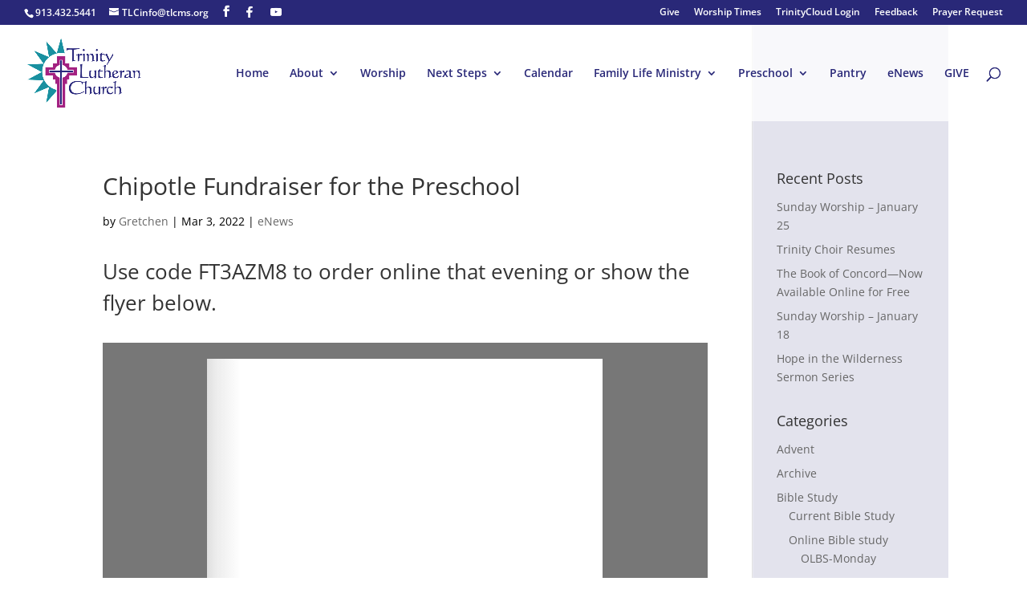

--- FILE ---
content_type: text/css
request_url: https://tlcms.org/wp-content/plugins/divi-booster/core/icons/divi-booster-icons/icomoon/style.css?ver=3.8.9
body_size: 231
content:
@font-face {
  font-family: 'divi-booster-icons';
  src:  url('fonts/divi-booster-icons.eot?7o75rl');
  src:  url('fonts/divi-booster-icons.eot?7o75rl#iefix') format('embedded-opentype'),
    url('fonts/divi-booster-icons.ttf?7o75rl') format('truetype'),
    url('fonts/divi-booster-icons.woff?7o75rl') format('woff'),
    url('fonts/divi-booster-icons.svg?7o75rl#divi-booster-icons') format('svg');
  font-weight: normal;
  font-style: normal;
  font-display: block;
}

[class^="divi-booster-icons-"], [class*=" divi-booster-icons-"] {
  /* use !important to prevent issues with browser extensions that change fonts */
  font-family: 'divi-booster-icons' !important;
  speak: never;
  font-style: normal;
  font-weight: normal;
  font-variant: normal;
  text-transform: none;
  line-height: 1;

  /* Better Font Rendering =========== */
  -webkit-font-smoothing: antialiased;
  -moz-osx-font-smoothing: grayscale;
}

.divi-booster-icons-linktree:before {
  content: "\e900";
  color: #39e09b;
}
.divi-booster-icons-eventbrite:before {
  content: "\e901";
  color: #eb572c;
}
